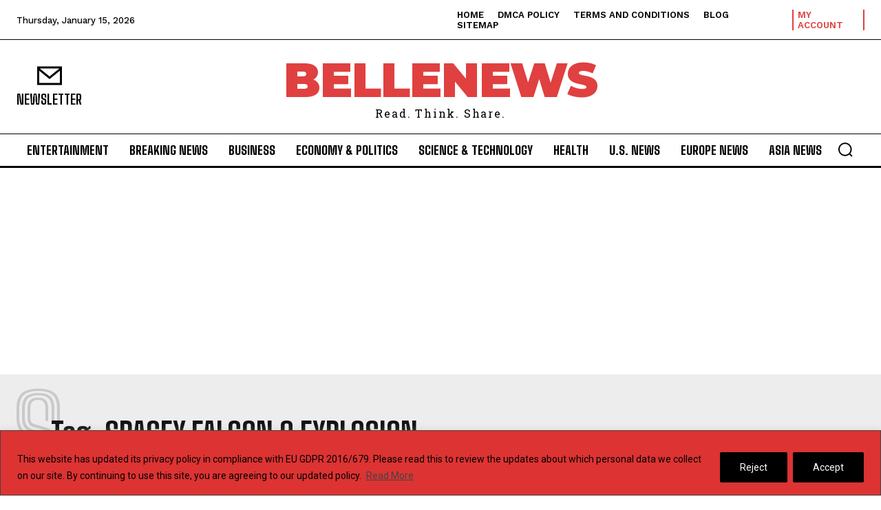

--- FILE ---
content_type: text/html; charset=utf-8
request_url: https://www.google.com/recaptcha/api2/aframe
body_size: 264
content:
<!DOCTYPE HTML><html><head><meta http-equiv="content-type" content="text/html; charset=UTF-8"></head><body><script nonce="vnK3sn16PpDcRtsW_rutow">/** Anti-fraud and anti-abuse applications only. See google.com/recaptcha */ try{var clients={'sodar':'https://pagead2.googlesyndication.com/pagead/sodar?'};window.addEventListener("message",function(a){try{if(a.source===window.parent){var b=JSON.parse(a.data);var c=clients[b['id']];if(c){var d=document.createElement('img');d.src=c+b['params']+'&rc='+(localStorage.getItem("rc::a")?sessionStorage.getItem("rc::b"):"");window.document.body.appendChild(d);sessionStorage.setItem("rc::e",parseInt(sessionStorage.getItem("rc::e")||0)+1);localStorage.setItem("rc::h",'1768550344181');}}}catch(b){}});window.parent.postMessage("_grecaptcha_ready", "*");}catch(b){}</script></body></html>